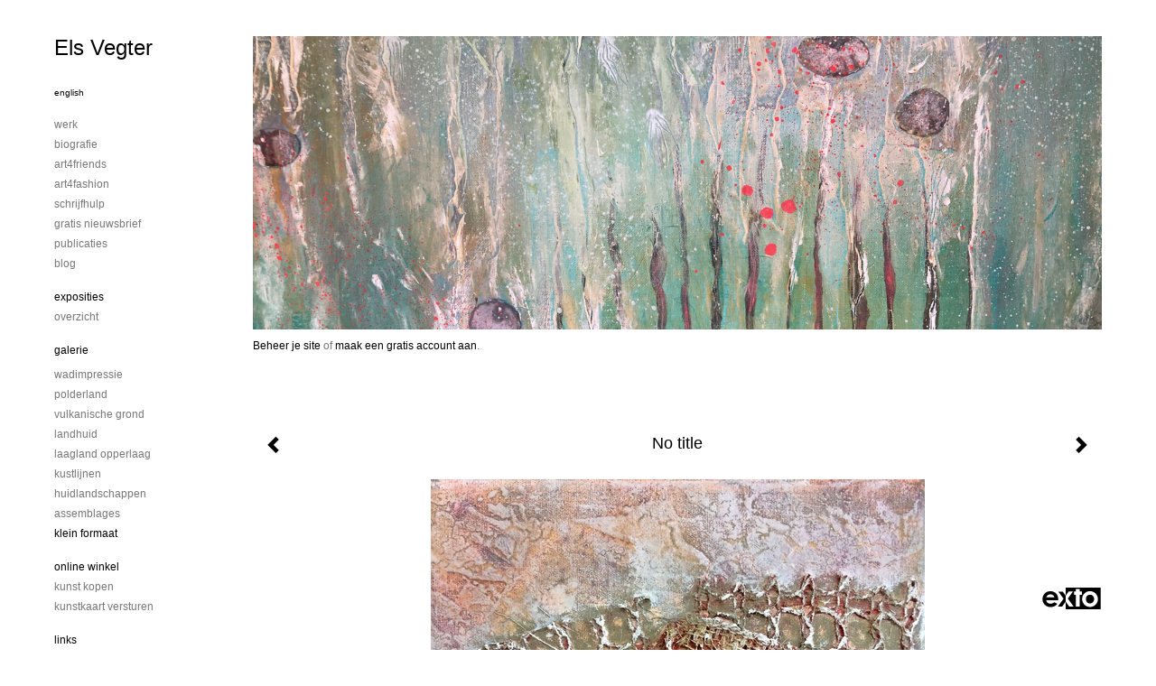

--- FILE ---
content_type: text/html
request_url: https://www.elsvegter.nl/kunstwerk/248689200_next.html
body_size: 9916
content:
<!DOCTYPE html>
<html lang="nl">
	<head>
        		<meta charset="utf-8">
<!-- 		<meta http-equiv="X-UA-Compatible" content="IE=edge"> -->
		<meta name="viewport" content="width=device-width, initial-scale=1">
		<meta name="description" content="Materiekunst met powertex (huidlandschap)"/>

		<meta property="og:description" content="Materiekunst met powertex (huidlandschap)"/>
		<meta property="og:title" content="No title"/>
		<meta property="og:url" content="https://www.elsvegter.nl/kunstwerk/248689200_next.html"/>
		<meta property="og:type" content="website" />


        <script type="text/javascript" src="https://da585e4b0722.eu-west-1.sdk.awswaf.com/da585e4b0722/bd489623ccdd/challenge.js" defer></script>

        <style>
			.force-upcase {
				text-transform: none !important;
			}
		</style>
		<!-- The above 3 meta tags *must* come first in the head; any other head content must come *after* these tags -->
		<title>Els Vegter - No title</title>

		<!-- jQuery (necessary for Bootstrap's JavaScript plugins) -->
		<script src="//ajax.googleapis.com/ajax/libs/jquery/1.11.2/jquery.min.js"></script>

		<link rel="stylesheet" type="text/css" href="//dqr09d53641yh.cloudfront.net/css/1994-1769843467.css" />
		<!-- <link rel="stylesheet/less" type="text/css" href="assets/exto.themes.less" /> -->
		<!-- HTML5 shim and Respond.js for IE8 support of HTML5 elements and media queries -->
		<!-- WARNING: Respond.js doesn't work if you view the page via file:// -->
		<!--[if lt IE 9]>
			<script src="https://oss.maxcdn.com/html5shiv/3.7.2/html5shiv.min.js"></script>
			<script src="https://oss.maxcdn.com/respond/1.4.2/respond.min.js"></script>
		<![endif]-->
		<script src="//www.google.com/recaptcha/api.js"></script>
				        
        
        
		<meta property="fb:app_id" content="200441346661022" />

        			<meta property="og:image" content="https://d2w1s6o7rqhcfl.cloudfront.net/1994-o-248689200.jpg"/>
			<meta property="og:image:alt" content="Materiekunst met powertex (huidlandschap)"/>
                        
		<style>
			.index-image {
				float: right;
				padding: 20px 0px 20px 20px;
			}
			.ck-content img {
				 display: inline;
			 }
			img {
				image-orientation: from-image;
			}
		</style>
		
		<script type="text/javascript">

			var _gaq = _gaq || [];
			_gaq.push(['_setAccount', 'UA-54784-13']);
            _gaq.push(['_gat._anonymizeIp']);
            _gaq.push(['_trackPageview']);

            
			(function() {
				var ga = document.createElement('script'); ga.type = 'text/javascript'; ga.async = true;
				ga.src = ('https:' == document.location.protocol ? 'https://ssl' : 'http://www') + '.google-analytics.com/ga.js';
				var s = document.getElementsByTagName('script')[0]; s.parentNode.insertBefore(ga, s);
			})();
		</script>

		

	</head>
	<body class="layout--zoom layout--banner -mobile  layout--nav-caps layout-- layout-- theme--light" ondragstart="return false" onselectstart="return false" oncontextmenu="alert('Deze afbeelding is auteursrechtelijk beschermd en mag niet zonder toestemming worden gebruikt. This image is copyrighted and may not be used without permission.'); return false;" >

		<div class="page">

			<header class="header" role="banner">
				<div class="header-title">
                    						<a href="http://www.exto.nl" class="header-logo ir ">exto | kunst, kunstenaars, galeries en exposities</a>
                                        
                    				</div>
                					<img draggable="false" class="header-banner" src="//d2w1s6o7rqhcfl.cloudfront.net/1994-header-1708173210.jpg" alt="Els Vegter"/>
                				<p class="header-authentication">
                                                                        <span class="member_banner">
                                        <a target="_top" href="https://www.exto.nl/login.html">Beheer je site</a> of <a target="_top" href="https://www.exto.nl/help/meer_informatie.html">maak een gratis account aan</a>.
                                    </span>
                                            				</p>
			</header>
	  	
			<nav class="navigation navbar navbar-fixed-top">
				<div class="container-fluid">
					<!-- Brand and toggle get grouped for better mobile display -->
					<div class="navbar-header">
						<button type="button" class="navbar-toggle collapsed" data-toggle="collapse" data-target="#bs-example-navbar-collapse-1">
							<span class="sr-only">Toggle navigation</span>
							<span class="icon-bar"></span>
							<span class="icon-bar"></span>
							<span class="icon-bar"></span>
						</button>
						<a class="navbar-brand" href="/">Els Vegter - No title</a>
					</div>
			
					<div class="collapse navbar-collapse" id="bs-example-navbar-collapse-1">

						<!-- Horizontal menu -->
						<ul class="nav navbar-nav">

<li class="dropdown">
<a href="/" class="dropdown-toggle" data-toggle="dropdown" role="button" aria-expanded="false">Els Vegter <span class="caret"></span></a>

<ul class="dropdown-menu dropdown-menu--mega" role="menu">
<li>
<a href="/index/5194_Werk.html">
Werk
</a>
</li>
<li>
<a href="/index/5091_Biografie.html">
Biografie
</a>
</li>
<li>
<a href="/index/17002696_Art4Friends.html">
Art4Friends
</a>
</li>
<li>
<a href="/index/169756633_Art4Fashion.html">
Art4Fashion
</a>
</li>
<li>
<a href="/index/15860891_Schrijfhulp.html">
Schrijfhulp
</a>
</li>
<li>
<a href="/index/13627621_Gratis+nieuwsbrief.html">
Gratis nieuwsbrief
</a>
</li>
<li>
<a href="/publicaties.html">
publicaties
</a>
</li>
<li>
<a href="/blog.html">
blog
</a>
</li>
</ul>
</li>
<li class="dropdown">
<a href="/exposities.html" class="dropdown-toggle" data-toggle="dropdown" role="button" aria-expanded="false">Exposities <span class="caret"></span></a>

<ul class="dropdown-menu" role="menu">
<li>
<a href="/exposities.html">
overzicht
</a>
</li>
</ul>
</li>
<li class="dropdown">
<a href="/kunstwerken.html" class="dropdown-toggle" data-toggle="dropdown" role="button" aria-expanded="false">Galerie <span class="caret"></span></a>

<ul class="dropdown-menu dropdown-menu--mega" role="menu">
<li>
<a href="/kunstwerken.html">
overzicht
</a>
</li>
<li>
<a href="/kunstwerken/400481065_Wadimpressie.html">
Wadimpressie
</a>
</li>
<li>
<a href="/kunstwerken/245812239_Polderland.html">
Polderland
</a>
</li>
<li>
<a href="/kunstwerken/267096106_Vulkanische+grond.html">
Vulkanische grond
</a>
</li>
<li>
<a href="/kunstwerken/147873007_Landhuid.html">
Landhuid
</a>
</li>
<li>
<a href="/kunstwerken/23718459_Laagland+Opperlaag.html">
Laagland Opperlaag
</a>
</li>
<li>
<a href="/kunstwerken/12264055_Kustlijnen.html">
Kustlijnen
</a>
</li>
<li>
<a href="/kunstwerken/12152496_Huidlandschappen.html">
Huidlandschappen
</a>
</li>
<li>
<a href="/kunstwerken/15325423_Assemblages.html">
Assemblages
</a>
</li>
<li class="active">
<a href="/kunstwerken/16939917_Klein+formaat.html">
Klein formaat
</a>
</li>
</ul>
</li>
<li class="dropdown">
<a href="/kunstkopen.html" class="dropdown-toggle" data-toggle="dropdown" role="button" aria-expanded="false">Online winkel <span class="caret"></span></a>

<ul class="dropdown-menu" role="menu">
<li>
<a href="/kunstkopen.html">
kunst kopen
</a>
</li>
<li>
<a href="/kunstkaarten.html">
kunstkaart versturen
</a>
</li>
</ul>
</li>
<li class="dropdown">
<a href="/links.html" class="dropdown-toggle" data-toggle="dropdown" role="button" aria-expanded="false">Links <span class="caret"></span></a>

<ul class="dropdown-menu" role="menu">
<li>
<a href="/links.html">
interessante links
</a>
</li>
</ul>
</li>
<li class="dropdown">
<a href="/reageer/site/0.html" class="dropdown-toggle" data-toggle="dropdown" role="button" aria-expanded="false">Contact <span class="caret"></span></a>

<ul class="dropdown-menu" role="menu">
<li>
<a href="/nieuwsbrief.html">
nieuwsbrief
</a>
</li>
<li>
<a href="/reageer/site/0.html">
reageer
</a>
</li>
<li>
<a href="/gast.html">
gastenboek
</a>
</li>
<li>
<a href="/adresgegevens.html">
adresgegevens
</a>
</li>
<li>
<a href="/privacy.html">
privacyverklaring
</a>
</li>
</ul>
</li></ul>						
						
						<p class="navigation-authentication">
                            
                                                                    <span class="member_banner">
                                        <a target="_top" href="https://www.exto.nl/login.html">Beheer je site</a> of <a target="_top" href="https://www.exto.nl/help/meer_informatie.html">maak een gratis account aan</a>.
                                    </span>
                                                        						</p>
					</div><!-- /.navbar-collapse -->

                    			    
					    <p class="languages">
                            								<a href="http://vegter.exto.org" class="ir english">English</a>
                                                        						</p>
                    				</div><!-- /.container-fluid -->
			</nav>
	  	
			<div class="content" role="main">

                					<img draggable="false" class="content-banner" src="//d2w1s6o7rqhcfl.cloudfront.net/1994-header-1708173210.jpg" alt=""/>
                			
				<!-- START ARTWORK -->		  	
<section class="section" id="section-artwork-landscape">
	<div class="artwork">
		<header class="artwork-heading">
			<h2>No title</h2>
		</header>

        
			<!-- Zoomoptie gebruiken -->
			<img draggable="false" class="artwork-image artwork-image--zoom" src="//d2w1s6o7rqhcfl.cloudfront.net/1994-o-248689200.jpg" alt="No title" />

			<script>
				$( document ).ready(function() {
					var $artwork = $('.artwork-image--zoom');
					var pswp = $('.pswp')[0];

					var items = [
						{
							src: '//d2w1s6o7rqhcfl.cloudfront.net/1994-orig-248689200.jpg',
							w: 2218,
							h: 2228,
							title: 'No title'
						},


						
							
								{
									src: '//d2w1s6o7rqhcfl.cloudfront.net/1994-orig-552171604.jpg',
									w: 2832,
									h: 2956,
									title: 'Wad getij 16'
								},

							
						
							
								{
									src: '//d2w1s6o7rqhcfl.cloudfront.net/1994-orig-552170547.jpg',
									w: 2816,
									h: 2824,
									title: 'Wad getij 15'
								},

							
						
							
								{
									src: '//d2w1s6o7rqhcfl.cloudfront.net/1994-orig-552169855.jpg',
									w: 3497,
									h: 2743,
									title: 'Wad getij 10'
								},

							
						
							
								{
									src: '//d2w1s6o7rqhcfl.cloudfront.net/1994-orig-552170036.jpg',
									w: 2935,
									h: 2871,
									title: 'Wad getij 11'
								},

							
						
							
								{
									src: '//d2w1s6o7rqhcfl.cloudfront.net/1994-orig-552170147.jpg',
									w: 2826,
									h: 2857,
									title: 'Wad getij 12'
								},

							
						
							
								{
									src: '//d2w1s6o7rqhcfl.cloudfront.net/1994-orig-552170315.jpg',
									w: 2865,
									h: 2892,
									title: 'Wad getij 13'
								},

							
						
							
								{
									src: '//d2w1s6o7rqhcfl.cloudfront.net/1994-orig-552170319.jpg',
									w: 2844,
									h: 2854,
									title: 'Wad getij 14'
								},

							
						
							
								{
									src: '//d2w1s6o7rqhcfl.cloudfront.net/1994-orig-427906286.jpg',
									w: 2737,
									h: 2789,
									title: 'Wad getij 9'
								},

							
						
							
								{
									src: '//d2w1s6o7rqhcfl.cloudfront.net/1994-orig-426468626.jpg',
									w: 2844,
									h: 2817,
									title: 'Wad getij 8'
								},

							
						
							
								{
									src: '//d2w1s6o7rqhcfl.cloudfront.net/1994-orig-426468502.jpg',
									w: 2777,
									h: 2761,
									title: 'Wad getij 7'
								},

							
						
							
								{
									src: '//d2w1s6o7rqhcfl.cloudfront.net/1994-orig-169992547.jpg',
									w: 1175,
									h: 1174,
									title: 'Zonder titel'
								},

							
						
							
						
							
								{
									src: '//d2w1s6o7rqhcfl.cloudfront.net/1994-orig-424457800.jpg',
									w: 1322,
									h: 1317,
									title: 'Wad getij'
								},

							
						
							
								{
									src: '//d2w1s6o7rqhcfl.cloudfront.net/1994-orig-424457833.jpg',
									w: 2729,
									h: 2629,
									title: 'Wad getij 2'
								},

							
						
							
								{
									src: '//d2w1s6o7rqhcfl.cloudfront.net/1994-orig-424458236.jpg',
									w: 2781,
									h: 2669,
									title: 'Wad getij 3'
								},

							
						
							
								{
									src: '//d2w1s6o7rqhcfl.cloudfront.net/1994-orig-424458244.jpg',
									w: 2775,
									h: 2775,
									title: 'Wad getij 4'
								},

							
						
							
								{
									src: '//d2w1s6o7rqhcfl.cloudfront.net/1994-orig-424458350.jpg',
									w: 1245,
									h: 1716,
									title: 'Wad getij 6'
								},

							
						
							
								{
									src: '//d2w1s6o7rqhcfl.cloudfront.net/1994-orig-424458326.jpg',
									w: 2790,
									h: 2764,
									title: 'Wad getij 5'
								},

							
						
							
								{
									src: '//d2w1s6o7rqhcfl.cloudfront.net/1994-orig-426468416.jpg',
									w: 1328,
									h: 1331,
									title: 'Zonder titel'
								},

							
						
							
								{
									src: '//d2w1s6o7rqhcfl.cloudfront.net/1994-orig-347021687.jpg',
									w: 1439,
									h: 1425,
									title: 'Vulkanische grond 15'
								},

							
						
							
								{
									src: '//d2w1s6o7rqhcfl.cloudfront.net/1994-orig-347021995.jpg',
									w: 1343,
									h: 1332,
									title: 'Vulkanische grond 16'
								},

							
						
							
								{
									src: '//d2w1s6o7rqhcfl.cloudfront.net/1994-orig-353522465.jpg',
									w: 1407,
									h: 1371,
									title: 'Fragments of Tintoretto'
								},

							
						
							
								{
									src: '//d2w1s6o7rqhcfl.cloudfront.net/1994-orig-348317655.jpg',
									w: 1325,
									h: 1331,
									title: 'Fragments of Rubens II'
								},

							
						
							
								{
									src: '//d2w1s6o7rqhcfl.cloudfront.net/1994-orig-353522722.jpg',
									w: 1401,
									h: 1392,
									title: 'Fragments of Tintoretto II'
								},

							
						
							
								{
									src: '//d2w1s6o7rqhcfl.cloudfront.net/1994-orig-348317530.jpg',
									w: 1366,
									h: 1373,
									title: 'Fragments of Rubens V'
								},

							
						
							
								{
									src: '//d2w1s6o7rqhcfl.cloudfront.net/1994-orig-348317666.jpg',
									w: 1398,
									h: 1400,
									title: 'Fragmensts of Rubens III'
								},

							
						
							
								{
									src: '//d2w1s6o7rqhcfl.cloudfront.net/1994-orig-348317775.jpg',
									w: 1440,
									h: 1433,
									title: 'Fragmensts of Rubens IV'
								},

							
						
							
								{
									src: '//d2w1s6o7rqhcfl.cloudfront.net/1994-orig-278712089.jpg',
									w: 2767,
									h: 2763,
									title: 'lava'
								},

							
						
							
								{
									src: '//d2w1s6o7rqhcfl.cloudfront.net/1994-orig-325440463.jpg',
									w: 2851,
									h: 2851,
									title: 'Vulkanische grond 14'
								},

							
						
							
								{
									src: '//d2w1s6o7rqhcfl.cloudfront.net/1994-orig-315485915.jpg',
									w: 2802,
									h: 2782,
									title: 'Vulkanische grond 13'
								},

							
						
							
								{
									src: '//d2w1s6o7rqhcfl.cloudfront.net/1994-orig-315486128.jpg',
									w: 2722,
									h: 2759,
									title: 'Vulkanische grond 12'
								},

							
						
							
								{
									src: '//d2w1s6o7rqhcfl.cloudfront.net/1994-orig-282799442.jpg',
									w: 2579,
									h: 2475,
									title: 'Okura lake'
								},

							
						
							
								{
									src: '//d2w1s6o7rqhcfl.cloudfront.net/1994-orig-282800127.jpg',
									w: 2688,
									h: 2660,
									title: 'Vulkanische grond 09'
								},

							
						
							
								{
									src: '//d2w1s6o7rqhcfl.cloudfront.net/1994-orig-278710161.jpg',
									w: 2747,
									h: 2857,
									title: 'landscape sunset'
								},

							
						
							
								{
									src: '//d2w1s6o7rqhcfl.cloudfront.net/1994-orig-306834224.jpg',
									w: 1448,
									h: 1474,
									title: 'Gebroken herinnering III'
								},

							
						
							
								{
									src: '//d2w1s6o7rqhcfl.cloudfront.net/1994-orig-278586550.jpg',
									w: 1414,
									h: 1424,
									title: 'Glamping'
								},

							
						
							
								{
									src: '//d2w1s6o7rqhcfl.cloudfront.net/1994-orig-278711998.jpg',
									w: 2802,
									h: 3707,
									title: 'Vulkanische grond 07'
								},

							
						
							
								{
									src: '//d2w1s6o7rqhcfl.cloudfront.net/1994-orig-172548596.jpg',
									w: 1262,
									h: 1257,
									title: 'Zonder titel'
								},

							
						
							
								{
									src: '//d2w1s6o7rqhcfl.cloudfront.net/1994-orig-387818521.jpg',
									w: 2794,
									h: 2818,
									title: 'Mona Lisa in de polder'
								},

							
						
							
								{
									src: '//d2w1s6o7rqhcfl.cloudfront.net/1994-orig-388279929.jpg',
									w: 2908,
									h: 2865,
									title: 'Mona Lisa in de polder II'
								},

							
						
							
								{
									src: '//d2w1s6o7rqhcfl.cloudfront.net/1994-orig-169836092.jpg',
									w: 1119,
									h: 1124,
									title: 'Zonder titel'
								},

							
						
							
								{
									src: '//d2w1s6o7rqhcfl.cloudfront.net/1994-orig-164059803.jpg',
									w: 1036,
									h: 1015,
									title: 'Zonder titel'
								},

							
						
							
								{
									src: '//d2w1s6o7rqhcfl.cloudfront.net/1994-orig-251655743.jpg',
									w: 2359,
									h: 2336,
									title: 'Zonder titel'
								},

							
						
							
								{
									src: '//d2w1s6o7rqhcfl.cloudfront.net/1994-orig-278712350.jpg',
									w: 2655,
									h: 3588,
									title: 'Vulkanische grond 08 B'
								},

							
						
							
								{
									src: '//d2w1s6o7rqhcfl.cloudfront.net/1994-orig-278712334.jpg',
									w: 2618,
									h: 3546,
									title: 'Vulkanische grond 08 A'
								},

							
						
							
								{
									src: '//d2w1s6o7rqhcfl.cloudfront.net/1994-orig-245806233.jpg',
									w: 2277,
									h: 2846,
									title: 'Breuklijn II'
								},

							
						
							
								{
									src: '//d2w1s6o7rqhcfl.cloudfront.net/1994-orig-245806126.jpg',
									w: 2343,
									h: 2881,
									title: 'Breuklijn I'
								},

							
						
							
								{
									src: '//d2w1s6o7rqhcfl.cloudfront.net/1994-orig-163923029.jpg',
									w: 2448,
									h: 2448,
									title: 'Zonder titel'
								},

							
						
							
								{
									src: '//d2w1s6o7rqhcfl.cloudfront.net/1994-orig-163925390.jpg',
									w: 2448,
									h: 2448,
									title: 'Zonder titel'
								},

							
						
							
								{
									src: '//d2w1s6o7rqhcfl.cloudfront.net/1994-orig-245807751.jpg',
									w: 3222,
									h: 2413,
									title: 'Boomschors II'
								},

							
						
							
								{
									src: '//d2w1s6o7rqhcfl.cloudfront.net/1994-orig-245807465.jpg',
									w: 2365,
									h: 3200,
									title: 'Boomschors I'
								},

							
						
							
								{
									src: '//d2w1s6o7rqhcfl.cloudfront.net/1994-orig-245808017.jpg',
									w: 3215,
									h: 2373,
									title: 'Boomschors III'
								},

							
						
							
								{
									src: '//d2w1s6o7rqhcfl.cloudfront.net/1994-orig-164059980.jpg',
									w: 932,
									h: 952,
									title: 'Zonder titel'
								},

							
						
							
								{
									src: '//d2w1s6o7rqhcfl.cloudfront.net/1994-orig-164742222.jpg',
									w: 1266,
									h: 1280,
									title: 'Zonder titel'
								},

							
						
							
								{
									src: '//d2w1s6o7rqhcfl.cloudfront.net/1994-orig-163983209.jpg',
									w: 2448,
									h: 2448,
									title: 'Zonder titel'
								},

							
						
							
								{
									src: '//d2w1s6o7rqhcfl.cloudfront.net/1994-orig-163923390.jpg',
									w: 2448,
									h: 2448,
									title: 'Zonder titel'
								},

							
						
							
								{
									src: '//d2w1s6o7rqhcfl.cloudfront.net/1994-orig-163924097.jpg',
									w: 2400,
									h: 2415,
									title: 'Zonder titel'
								},

							
						
							
								{
									src: '//d2w1s6o7rqhcfl.cloudfront.net/1994-orig-164060265.jpg',
									w: 1000,
									h: 1001,
									title: 'Zonder titel'
								},

							
						
							
								{
									src: '//d2w1s6o7rqhcfl.cloudfront.net/1994-orig-164742303.jpg',
									w: 1270,
									h: 1280,
									title: 'Zonder titel'
								},

							
						
							
						
							
								{
									src: '//d2w1s6o7rqhcfl.cloudfront.net/1994-orig-164061135.jpg',
									w: 975,
									h: 1390,
									title: 'Zonder titel'
								},

							
						
							
								{
									src: '//d2w1s6o7rqhcfl.cloudfront.net/1994-orig-164060357.jpg',
									w: 1002,
									h: 990,
									title: 'Zonder titel'
								},

							
						
							
								{
									src: '//d2w1s6o7rqhcfl.cloudfront.net/1994-orig-164059114.jpg',
									w: 986,
									h: 992,
									title: 'Zonder titel'
								},

							
						
							
								{
									src: '//d2w1s6o7rqhcfl.cloudfront.net/1994-orig-169993133.jpg',
									w: 1138,
									h: 1139,
									title: 'Zonder titel'
								},

							
						
							
								{
									src: '//d2w1s6o7rqhcfl.cloudfront.net/1994-orig-169993189.jpg',
									w: 1070,
									h: 1079,
									title: 'Zonder titel'
								},

							
						
							
								{
									src: '//d2w1s6o7rqhcfl.cloudfront.net/1994-orig-36867337.jpg',
									w: 1018,
									h: 1024,
									title: 'Tegel 2'
								},

							
						
							
								{
									src: '//d2w1s6o7rqhcfl.cloudfront.net/1994-orig-36866899.jpg',
									w: 1011,
									h: 1024,
									title: 'Tegel 1'
								},

							
						
					];

					$artwork.on( "click", function() {
						event.preventDefault();

						var options = {
							index: 0,
							bgOpacity: 0.7,
							showHideOpacity: true,
							shareEl: false
						};

						var lightBox = new PhotoSwipe(pswp, PhotoSwipeUI_Default, items, options);
						lightBox.init();
					});
				});
			</script>

        		
		<p class="artwork-description">

            <style>
                .video-container iframe, .video-container object, .video-container embed {
                    width: calc(100vw - 30px);
                    height: calc((100vw - 30px) * .5625);
                    max-width: 560px;
                    max-height: calc(560px * .5625);
                }
            </style>

            				<span>
					30 x 30 cm, © 2017,
					verkocht<br/>Tweedimensionaal | Mixed Media | Op doek<br/>
				</span>
                        
		</p>

        
        			<a href="/kunstwerk/164061135_next.html" class="artwork-option artwork-next" data-toggle="tooltip" data-placement="top" title="Volgende">
				<span class="glyphicon glyphicon-chevron-right" aria-hidden="true"></span>
			</a>
        
        			<a href="/kunstwerk/164742303_prev.html" class="artwork-option artwork-previous" data-toggle="tooltip" data-placement="top" title="Vorige">
				<span class="glyphicon glyphicon-chevron-left" aria-hidden="true"></span>
			</a>
        
		<a href="/reageer/object/248689200.html" class="artwork-option artwork-reply" data-toggle="tooltip" data-placement="top" title="Reageren">
			<span class="glyphicon glyphicon-comment" aria-hidden="true"></span>
		</a>

        
		

				
	</div>
	
	<div class="artwork-description-extra">
		<p>Materiekunst met powertex (huidlandschap)</p>	</div>

    		
		<div class="gallery-nav">

            	
				<div class="gallery-nav-cell"><a class="gallery-nav-link" href="/kunstwerk/552171603_Wad+getij+16.html"><img src="//d2w1s6o7rqhcfl.cloudfront.net/75x75xN_1994-o-552171604.jpg" alt="" title=""  ></a></div>

            	
				<div class="gallery-nav-cell"><a class="gallery-nav-link" href="/kunstwerk/552170546_Wad+getij+15.html"><img src="//d2w1s6o7rqhcfl.cloudfront.net/75x75xN_1994-o-552170547.jpg" alt="" title=""  ></a></div>

            	
				<div class="gallery-nav-cell"><a class="gallery-nav-link" href="/kunstwerk/552169853_Wad+getij+10.html"><img src="//d2w1s6o7rqhcfl.cloudfront.net/75x75xN_1994-o-552169855.jpg" alt="" title=""  ></a></div>

            	
				<div class="gallery-nav-cell"><a class="gallery-nav-link" href="/kunstwerk/552170035_Wad+getij+11.html"><img src="//d2w1s6o7rqhcfl.cloudfront.net/75x75xN_1994-o-552170036.jpg" alt="" title=""  ></a></div>

            	
				<div class="gallery-nav-cell"><a class="gallery-nav-link" href="/kunstwerk/552170146_Wad+getij+12.html"><img src="//d2w1s6o7rqhcfl.cloudfront.net/75x75xN_1994-o-552170147.jpg" alt="" title=""  ></a></div>

            	
				<div class="gallery-nav-cell"><a class="gallery-nav-link" href="/kunstwerk/552170314_Wad+getij+13.html"><img src="//d2w1s6o7rqhcfl.cloudfront.net/75x75xN_1994-o-552170315.jpg" alt="" title=""  ></a></div>

            	
				<div class="gallery-nav-cell"><a class="gallery-nav-link" href="/kunstwerk/552170318_Wad+getij+14.html"><img src="//d2w1s6o7rqhcfl.cloudfront.net/75x75xN_1994-o-552170319.jpg" alt="" title=""  ></a></div>

            	
				<div class="gallery-nav-cell"><a class="gallery-nav-link" href="/kunstwerk/426468663_Wad+getij+9.html"><img src="//d2w1s6o7rqhcfl.cloudfront.net/75x75xN_1994-o-427906286.jpg" alt="" title=""  ></a></div>

            	
				<div class="gallery-nav-cell"><a class="gallery-nav-link" href="/kunstwerk/426468625_Wad+getij+8.html"><img src="//d2w1s6o7rqhcfl.cloudfront.net/75x75xN_1994-o-426468626.jpg" alt="" title=""  ></a></div>

            	
				<div class="gallery-nav-cell"><a class="gallery-nav-link" href="/kunstwerk/426468501_Wad+getij+7.html"><img src="//d2w1s6o7rqhcfl.cloudfront.net/75x75xN_1994-o-426468502.jpg" alt="" title=""  ></a></div>

            	
				<div class="gallery-nav-cell"><a class="gallery-nav-link" href="/kunstwerk/169835634_Zonder+titel.html"><img src="//d2w1s6o7rqhcfl.cloudfront.net/75x75xN_1994-o-169992547.jpg" alt="" title=""  ></a></div>

            	
				<div class="gallery-nav-cell"><a class="gallery-nav-link" href="/kunstwerk/169835059_Zonder+titel.html"><img src="//d2w1s6o7rqhcfl.cloudfront.net/75x75xN_1994-o-169835717.jpg" alt="" title=""  ></a></div>

            	
				<div class="gallery-nav-cell"><a class="gallery-nav-link" href="/kunstwerk/424457799_Wad+getij.html"><img src="//d2w1s6o7rqhcfl.cloudfront.net/75x75xN_1994-o-424457800.jpg" alt="" title=""  ></a></div>

            	
				<div class="gallery-nav-cell"><a class="gallery-nav-link" href="/kunstwerk/424457832_Wad+getij+2.html"><img src="//d2w1s6o7rqhcfl.cloudfront.net/75x75xN_1994-o-424457833.jpg" alt="" title=""  ></a></div>

            	
				<div class="gallery-nav-cell"><a class="gallery-nav-link" href="/kunstwerk/424458235_Wad+getij+3.html"><img src="//d2w1s6o7rqhcfl.cloudfront.net/75x75xN_1994-o-424458236.jpg" alt="" title=""  ></a></div>

            	
				<div class="gallery-nav-cell"><a class="gallery-nav-link" href="/kunstwerk/424458243_Wad+getij+4.html"><img src="//d2w1s6o7rqhcfl.cloudfront.net/75x75xN_1994-o-424458244.jpg" alt="" title=""  ></a></div>

            	
				<div class="gallery-nav-cell"><a class="gallery-nav-link" href="/kunstwerk/424458349_Wad+getij+6.html"><img src="//d2w1s6o7rqhcfl.cloudfront.net/75x75xN_1994-o-424458350.jpg" alt="" title=""  ></a></div>

            	
				<div class="gallery-nav-cell"><a class="gallery-nav-link" href="/kunstwerk/424458325_Wad+getij+5.html"><img src="//d2w1s6o7rqhcfl.cloudfront.net/75x75xN_1994-o-424458326.jpg" alt="" title=""  ></a></div>

            	
				<div class="gallery-nav-cell"><a class="gallery-nav-link" href="/kunstwerk/426468415_Zonder+titel.html"><img src="//d2w1s6o7rqhcfl.cloudfront.net/75x75xN_1994-o-426468416.jpg" alt="" title=""  ></a></div>

            	
				<div class="gallery-nav-cell"><a class="gallery-nav-link" href="/kunstwerk/347021685_Vulkanische+grond+15.html"><img src="//d2w1s6o7rqhcfl.cloudfront.net/75x75xN_1994-o-347021687.jpg" alt="" title=""  ></a></div>

            	
				<div class="gallery-nav-cell"><a class="gallery-nav-link" href="/kunstwerk/347021994_Vulkanische+grond+16.html"><img src="//d2w1s6o7rqhcfl.cloudfront.net/75x75xN_1994-o-347021995.jpg" alt="" title=""  ></a></div>

            	
				<div class="gallery-nav-cell"><a class="gallery-nav-link" href="/kunstwerk/353522463_Fragments+of+Tintoretto.html"><img src="//d2w1s6o7rqhcfl.cloudfront.net/75x75xN_1994-o-353522465.jpg" alt="" title=""  ></a></div>

            	
				<div class="gallery-nav-cell"><a class="gallery-nav-link" href="/kunstwerk/348317654_Fragments+of+Rubens+II.html"><img src="//d2w1s6o7rqhcfl.cloudfront.net/75x75xN_1994-o-348317655.jpg" alt="" title=""  ></a></div>

            	
				<div class="gallery-nav-cell"><a class="gallery-nav-link" href="/kunstwerk/353522721_Fragments+of+Tintoretto+II.html"><img src="//d2w1s6o7rqhcfl.cloudfront.net/75x75xN_1994-o-353522722.jpg" alt="" title=""  ></a></div>

            	
				<div class="gallery-nav-cell"><a class="gallery-nav-link" href="/kunstwerk/348317529_Fragments+of+Rubens+V.html"><img src="//d2w1s6o7rqhcfl.cloudfront.net/75x75xN_1994-o-348317530.jpg" alt="" title=""  ></a></div>

            	
				<div class="gallery-nav-cell"><a class="gallery-nav-link" href="/kunstwerk/348317665_Fragmensts+of+Rubens+III.html"><img src="//d2w1s6o7rqhcfl.cloudfront.net/75x75xN_1994-o-348317666.jpg" alt="" title=""  ></a></div>

            	
				<div class="gallery-nav-cell"><a class="gallery-nav-link" href="/kunstwerk/348317774_Fragmensts+of+Rubens+IV.html"><img src="//d2w1s6o7rqhcfl.cloudfront.net/75x75xN_1994-o-348317775.jpg" alt="" title=""  ></a></div>

            	
				<div class="gallery-nav-cell"><a class="gallery-nav-link" href="/kunstwerk/278712089_lava.html"><img src="//d2w1s6o7rqhcfl.cloudfront.net/75x75xN_1994-o-278712089.jpg" alt="" title=""  ></a></div>

            	
				<div class="gallery-nav-cell"><a class="gallery-nav-link" href="/kunstwerk/325440462_Vulkanische+grond+14.html"><img src="//d2w1s6o7rqhcfl.cloudfront.net/75x75xN_1994-o-325440463.jpg" alt="" title=""  ></a></div>

            	
				<div class="gallery-nav-cell"><a class="gallery-nav-link" href="/kunstwerk/315485914_Vulkanische+grond+13.html"><img src="//d2w1s6o7rqhcfl.cloudfront.net/75x75xN_1994-o-315485915.jpg" alt="" title=""  ></a></div>

            	
				<div class="gallery-nav-cell"><a class="gallery-nav-link" href="/kunstwerk/315486127_Vulkanische+grond+12.html"><img src="//d2w1s6o7rqhcfl.cloudfront.net/75x75xN_1994-o-315486128.jpg" alt="" title=""  ></a></div>

            	
				<div class="gallery-nav-cell"><a class="gallery-nav-link" href="/kunstwerk/278712064_Okura+lake.html"><img src="//d2w1s6o7rqhcfl.cloudfront.net/75x75xN_1994-o-282799442.jpg" alt="" title=""  ></a></div>

            	
				<div class="gallery-nav-cell"><a class="gallery-nav-link" href="/kunstwerk/282800127_Vulkanische+grond+09.html"><img src="//d2w1s6o7rqhcfl.cloudfront.net/75x75xN_1994-o-282800127.jpg" alt="" title=""  ></a></div>

            	
				<div class="gallery-nav-cell"><a class="gallery-nav-link" href="/kunstwerk/278584471_landscape+sunset.html"><img src="//d2w1s6o7rqhcfl.cloudfront.net/75x75xN_1994-o-278710161.jpg" alt="" title=""  ></a></div>

            	
				<div class="gallery-nav-cell"><a class="gallery-nav-link" href="/kunstwerk/306834223_Gebroken+herinnering+III.html"><img src="//d2w1s6o7rqhcfl.cloudfront.net/75x75xN_1994-o-306834224.jpg" alt="" title=""  ></a></div>

            	
				<div class="gallery-nav-cell"><a class="gallery-nav-link" href="/kunstwerk/278586550_Glamping.html"><img src="//d2w1s6o7rqhcfl.cloudfront.net/75x75xN_1994-o-278586550.jpg" alt="" title=""  ></a></div>

            	
				<div class="gallery-nav-cell"><a class="gallery-nav-link" href="/kunstwerk/278711998_Vulkanische+grond+07.html"><img src="//d2w1s6o7rqhcfl.cloudfront.net/75x75xN_1994-o-278711998.jpg" alt="" title=""  ></a></div>

            	
				<div class="gallery-nav-cell"><a class="gallery-nav-link" href="/kunstwerk/172548596_Zonder+titel.html"><img src="//d2w1s6o7rqhcfl.cloudfront.net/75x75xN_1994-o-172548596.jpg" alt="" title=""  ></a></div>

            	
				<div class="gallery-nav-cell"><a class="gallery-nav-link" href="/kunstwerk/315484686_Mona+Lisa+in+de+polder.html"><img src="//d2w1s6o7rqhcfl.cloudfront.net/75x75xN_1994-o-387818521.jpg" alt="" title=""  ></a></div>

            	
				<div class="gallery-nav-cell"><a class="gallery-nav-link" href="/kunstwerk/315485099_Mona+Lisa+in+de+polder+II.html"><img src="//d2w1s6o7rqhcfl.cloudfront.net/75x75xN_1994-o-388279929.jpg" alt="" title=""  ></a></div>

            	
				<div class="gallery-nav-cell"><a class="gallery-nav-link" href="/kunstwerk/169836092_Zonder+titel.html"><img src="//d2w1s6o7rqhcfl.cloudfront.net/75x75xN_1994-o-169836092.jpg" alt="" title=""  ></a></div>

            	
				<div class="gallery-nav-cell"><a class="gallery-nav-link" href="/kunstwerk/164059803_Zonder+titel.html"><img src="//d2w1s6o7rqhcfl.cloudfront.net/75x75xN_1994-o-164059803.jpg" alt="" title=""  ></a></div>

            	
				<div class="gallery-nav-cell"><a class="gallery-nav-link" href="/kunstwerk/251655743_Zonder+titel.html"><img src="//d2w1s6o7rqhcfl.cloudfront.net/75x75xN_1994-o-251655743.jpg" alt="" title=""  ></a></div>

            	
				<div class="gallery-nav-cell"><a class="gallery-nav-link" href="/kunstwerk/278712350_Vulkanische+grond+08+B.html"><img src="//d2w1s6o7rqhcfl.cloudfront.net/75x75xN_1994-o-278712350.jpg" alt="" title=""  ></a></div>

            	
				<div class="gallery-nav-cell"><a class="gallery-nav-link" href="/kunstwerk/278712334_Vulkanische+grond+08+A.html"><img src="//d2w1s6o7rqhcfl.cloudfront.net/75x75xN_1994-o-278712334.jpg" alt="" title=""  ></a></div>

            	
				<div class="gallery-nav-cell"><a class="gallery-nav-link" href="/kunstwerk/245806233_Breuklijn+II.html"><img src="//d2w1s6o7rqhcfl.cloudfront.net/75x75xN_1994-o-245806233.jpg" alt="" title=""  ></a></div>

            	
				<div class="gallery-nav-cell"><a class="gallery-nav-link" href="/kunstwerk/245806126_Breuklijn+I.html"><img src="//d2w1s6o7rqhcfl.cloudfront.net/75x75xN_1994-o-245806126.jpg" alt="" title=""  ></a></div>

            	
				<div class="gallery-nav-cell"><a class="gallery-nav-link" href="/kunstwerk/163923029_Zonder+titel.html"><img src="//d2w1s6o7rqhcfl.cloudfront.net/75x75xN_1994-o-163923029.jpg" alt="" title=""  ></a></div>

            	
				<div class="gallery-nav-cell"><a class="gallery-nav-link" href="/kunstwerk/163925390_Zonder+titel.html"><img src="//d2w1s6o7rqhcfl.cloudfront.net/75x75xN_1994-o-163925390.jpg" alt="" title=""  ></a></div>

            	
				<div class="gallery-nav-cell"><a class="gallery-nav-link" href="/kunstwerk/245807751_Boomschors+II.html"><img src="//d2w1s6o7rqhcfl.cloudfront.net/75x75xN_1994-o-245807751.jpg" alt="" title=""  ></a></div>

            	
				<div class="gallery-nav-cell"><a class="gallery-nav-link" href="/kunstwerk/245807465_Boomschors+I.html"><img src="//d2w1s6o7rqhcfl.cloudfront.net/75x75xN_1994-o-245807465.jpg" alt="" title=""  ></a></div>

            	
				<div class="gallery-nav-cell"><a class="gallery-nav-link" href="/kunstwerk/245808017_Boomschors+III.html"><img src="//d2w1s6o7rqhcfl.cloudfront.net/75x75xN_1994-o-245808017.jpg" alt="" title=""  ></a></div>

            	
				<div class="gallery-nav-cell"><a class="gallery-nav-link" href="/kunstwerk/164059980_Zonder+titel.html"><img src="//d2w1s6o7rqhcfl.cloudfront.net/75x75xN_1994-o-164059980.jpg" alt="" title=""  ></a></div>

            	
				<div class="gallery-nav-cell"><a class="gallery-nav-link" href="/kunstwerk/164742222_Zonder+titel.html"><img src="//d2w1s6o7rqhcfl.cloudfront.net/75x75xN_1994-o-164742222.jpg" alt="" title=""  ></a></div>

            	
				<div class="gallery-nav-cell"><a class="gallery-nav-link" href="/kunstwerk/163983209_Zonder+titel.html"><img src="//d2w1s6o7rqhcfl.cloudfront.net/75x75xN_1994-o-163983209.jpg" alt="" title=""  ></a></div>

            	
				<div class="gallery-nav-cell"><a class="gallery-nav-link" href="/kunstwerk/163923390_Zonder+titel.html"><img src="//d2w1s6o7rqhcfl.cloudfront.net/75x75xN_1994-o-163923390.jpg" alt="" title=""  ></a></div>

            	
				<div class="gallery-nav-cell"><a class="gallery-nav-link" href="/kunstwerk/163924097_Zonder+titel.html"><img src="//d2w1s6o7rqhcfl.cloudfront.net/75x75xN_1994-o-163924097.jpg" alt="" title=""  ></a></div>

            	
				<div class="gallery-nav-cell"><a class="gallery-nav-link" href="/kunstwerk/164060265_Zonder+titel.html"><img src="//d2w1s6o7rqhcfl.cloudfront.net/75x75xN_1994-o-164060265.jpg" alt="" title=""  ></a></div>

            	
				<div class="gallery-nav-cell"><a class="gallery-nav-link" href="/kunstwerk/164742303_Zonder+titel.html"><img src="//d2w1s6o7rqhcfl.cloudfront.net/75x75xN_1994-o-164742303.jpg" alt="" title=""  ></a></div>

            	
				<div class="gallery-nav-cell"><a class="gallery-nav-link" href="/kunstwerk/248689200_No+title.html"><img src="//d2w1s6o7rqhcfl.cloudfront.net/75x75xN_1994-o-248689200.jpg" alt="" title=""  ></a></div>

            	
				<div class="gallery-nav-cell"><a class="gallery-nav-link" href="/kunstwerk/164061135_Zonder+titel.html"><img src="//d2w1s6o7rqhcfl.cloudfront.net/75x75xN_1994-o-164061135.jpg" alt="" title=""  ></a></div>

            	
				<div class="gallery-nav-cell"><a class="gallery-nav-link" href="/kunstwerk/164060357_Zonder+titel.html"><img src="//d2w1s6o7rqhcfl.cloudfront.net/75x75xN_1994-o-164060357.jpg" alt="" title=""  ></a></div>

            	
				<div class="gallery-nav-cell"><a class="gallery-nav-link" href="/kunstwerk/163982468_Zonder+titel.html"><img src="//d2w1s6o7rqhcfl.cloudfront.net/75x75xN_1994-o-164059114.jpg" alt="" title=""  ></a></div>

            	
				<div class="gallery-nav-cell"><a class="gallery-nav-link" href="/kunstwerk/163983942_Zonder+titel.html"><img src="//d2w1s6o7rqhcfl.cloudfront.net/75x75xN_1994-o-169993133.jpg" alt="" title=""  ></a></div>

            	
				<div class="gallery-nav-cell"><a class="gallery-nav-link" href="/kunstwerk/164060053_Zonder+titel.html"><img src="//d2w1s6o7rqhcfl.cloudfront.net/75x75xN_1994-o-169993189.jpg" alt="" title=""  ></a></div>

            	
				<div class="gallery-nav-cell"><a class="gallery-nav-link" href="/kunstwerk/36867337_Tegel+2.html"><img src="//d2w1s6o7rqhcfl.cloudfront.net/75x75xN_1994-o-36867337.jpg" alt="" title=""  ></a></div>

            	
				<div class="gallery-nav-cell"><a class="gallery-nav-link" href="/kunstwerk/36866899_Tegel+1.html"><img src="//d2w1s6o7rqhcfl.cloudfront.net/75x75xN_1994-o-36866899.jpg" alt="" title=""  ></a></div>

            		</div>

    </section>


<script>

    function getCookie(name) {
        const nameEQ = name + "=";
        const ca = document.cookie.split(';');
        for(let i = 0; i < ca.length; i++) {
            let c = ca[i];
            while (c.charAt(0) === ' ') c = c.substring(1, c.length);
            if (c.indexOf(nameEQ) === 0) return c.substring(nameEQ.length, c.length);
        }
        return null;
    }

	$(function() {
		$('.gallery-nav').flickity({
			// options
			cellAlign: 'center',
			contain: true,
			pageDots: false,
			imagesLoaded: true,
			wrapAround: false,
			initialIndex: 59,
			lazyLoad: true
		});

        // Hier de call naar de tracker
        const trackerCookieValue = getCookie('__extotrk');
        
        // **Controleer of de cookie is gezet en een waarde heeft**
        if (trackerCookieValue) {
            // De cookie is gezet en heeft een waarde (wat true evalueert in JS)
            const objectId = '248689200';
            const url = `/track/object/${objectId}`;

            // Voer de GET request uit
            $.get(url)
                .done(function() {
                    // Optioneel: Log de succesvolle call
                    // console.log("Tracker call succesvol naar: " + url);
                })
                .fail(function(jqXHR, textStatus, errorThrown) {
                    // Optioneel: Log de fout
                    // console.error("Fout bij tracker call naar " + url + ": " + textStatus, errorThrown);
                });
        }
    });

</script>


<div class="pswp" tabindex="-1" role="dialog" aria-hidden="true">

	<div class="pswp__bg"></div>

	<div class="pswp__scroll-wrap">

		<div class="pswp__container">
			<div class="pswp__item"></div>
			<div class="pswp__item"></div>
			<div class="pswp__item"></div>
		</div>

		<div class="pswp__ui pswp__ui--hidden">

			<div class="pswp__top-bar">

				<div class="pswp__counter"></div>

				<button class="pswp__button pswp__button--close" title="Close (Esc)"></button>

				<!--<button class="pswp__button pswp__button--share" title="Share"></button>-->

				<button class="pswp__button pswp__button--fs" title="Toggle fullscreen"></button>

				<button class="pswp__button pswp__button--zoom" title="Zoom in/out"></button>

				<div class="pswp__preloader">
					<div class="pswp__preloader__icn">
						<div class="pswp__preloader__cut">
							<div class="pswp__preloader__donut"></div>
						</div>
					</div>
				</div>
			</div>

			<div class="pswp__share-modal pswp__share-modal--hidden pswp__single-tap">
				<div class="pswp__share-tooltip"></div>
			</div>

			<button class="pswp__button pswp__button--arrow--left" title="Previous (arrow left)">
			</button>

			<button class="pswp__button pswp__button--arrow--right" title="Next (arrow right)">
			</button>

			<div class="pswp__caption">
				<div class="pswp__caption__center"></div>
			</div>

		</div>

	</div>

</div>

<!-- END artwork -->
	
			
				<!-- Vertical menu -->
				
				<aside class="aside">

					<header class="aside-header">
						<h2 class="aside-header-artist">
							<a href="/">Els Vegter</a>
						</h2>
					</header>

                    			    
					    <p class="languages">
                            								<a href="http://vegter.exto.org" class="ir english">English</a>
                                                        						</p>
                    
					<ul class="aside-menu">
    <li>
        <a title="Els Vegter" class="force-upcase" href="/">Els Vegter</a>
        <ul>
            <li>
                <a title="Werk" href="/index/5194_Werk.html">Werk</a>
            </li>
            <li>
                <a title="Biografie" href="/index/5091_Biografie.html">Biografie</a>
            </li>
            <li>
                <a title="Art4Friends" href="/index/17002696_Art4Friends.html">Art4Friends</a>
            </li>
            <li>
                <a title="Art4Fashion" href="/index/169756633_Art4Fashion.html">Art4Fashion</a>
            </li>
            <li>
                <a title="Schrijfhulp" href="/index/15860891_Schrijfhulp.html">Schrijfhulp</a>
            </li>
            <li>
                <a title="Gratis nieuwsbrief" href="/index/13627621_Gratis+nieuwsbrief.html">Gratis nieuwsbrief</a>
            </li>
            <li>
                <a title="publicaties" href="/publicaties.html">publicaties</a>
            </li>
            <li>
                <a title="blog" href="/blog.html">blog</a>
            </li>
        </ul>
    </li>
    <li>
        <a title="Exposities" href="/exposities.html">Exposities</a>
        <ul>
            <li>
                <a title="overzicht" href="/exposities.html">overzicht</a>
            </li>
        </ul>
    </li>
    <li class="active">
        <a title="Galerie" href="/kunstwerken.html">Galerie</a>
        <ul>
            <li>
                <a id="menu-gallery-overview" title="overzicht" href="/kunstwerken.html">overzicht</a>
            </li>
            <li>
                <a title="Wadimpressie" href="/kunstwerken/400481065_Wadimpressie.html">Wadimpressie</a>
            </li>
            <li>
                <a title="Polderland" href="/kunstwerken/245812239_Polderland.html">Polderland</a>
            </li>
            <li>
                <a title="Vulkanische grond" href="/kunstwerken/267096106_Vulkanische+grond.html">Vulkanische grond</a>
            </li>
            <li>
                <a title="Landhuid" href="/kunstwerken/147873007_Landhuid.html">Landhuid</a>
            </li>
            <li>
                <a title="Laagland Opperlaag" href="/kunstwerken/23718459_Laagland+Opperlaag.html">Laagland Opperlaag</a>
            </li>
            <li>
                <a title="Kustlijnen" href="/kunstwerken/12264055_Kustlijnen.html">Kustlijnen</a>
            </li>
            <li>
                <a title="Huidlandschappen" href="/kunstwerken/12152496_Huidlandschappen.html">Huidlandschappen</a>
            </li>
            <li>
                <a title="Assemblages" href="/kunstwerken/15325423_Assemblages.html">Assemblages</a>
            </li>
            <li class="active">
                <a title="Klein formaat" href="/kunstwerken/16939917_Klein+formaat.html">Klein formaat</a>
            </li>
        </ul>
    </li>
    <li>
        <a title="Online winkel" href="/kunstkopen.html">Online winkel</a>
        <ul>
            <li>
                <a title="kunst kopen" href="/kunstkopen.html">kunst kopen</a>
            </li>
            <li>
                <a title="kunstkaart versturen" href="/kunstkaarten.html">kunstkaart versturen</a>
            </li>
        </ul>
    </li>
    <li>
        <a title="Links" href="/links.html">Links</a>
        <ul>
            <li>
                <a title="interessante links" href="/links.html">interessante links</a>
            </li>
        </ul>
    </li>
    <li>
        <a title="Contact" href="/reageer/site/0.html">Contact</a>
        <ul>
            <li>
                <a title="nieuwsbrief" href="/nieuwsbrief.html">nieuwsbrief</a>
            </li>
            <li>
                <a title="reageer" href="/reageer/site/0.html">reageer</a>
            </li>
            <li>
                <a title="gastenboek" href="/gast.html">gastenboek</a>
            </li>
            <li>
                <a title="adresgegevens" href="/adresgegevens.html">adresgegevens</a>
            </li>
            <li>
                <a title="privacyverklaring" href="/privacy.html">privacyverklaring</a>
            </li>
        </ul>
    </li>
</ul>
				</aside>
			
			</div>
		
			<footer class="footer">
                
					<script type="text/javascript" src="https://cdn.jsdelivr.net/npm/cookie-bar/cookiebar-latest.min.js?"></script>

                

                					Deze site is onderdeel van <a href="http://www.exto.nl">www.exto.nl</a>. Het copyright op alle getoonde werken berust bij de desbetreffende kunstenaars. De afbeeldingen van de werken mogen niet gebruikt worden zonder schriftelijke toestemming.                
            </footer>

			
				<div class="signature">
					<a class="signature-link" href="https://www.exto.nl" target="_blank">
						<svg xmlns="http://www.w3.org/2000/svg" viewBox="0 0 280.5 104.3"><style type="text/css">  
	.st0{fill:#71AA43;}
</style><path class="st0" d="M111.9 0c0 12.8 0 25.6 0 38.4 4.2-5.8 8.4-11.6 12.6-17.4 0.5-0.7 0.9-1.4 1.5-2 0.2-0.3 0.5-0.2 0.8-0.2 6.7 0 13.4 0 20.2 0 -4.1 5.7-8.3 11.4-12.4 17.1 -4.1 5.6-8.2 11.2-12.2 16.9 1.2 1.8 2.5 3.5 3.8 5.3 7.2 9.9 14.4 19.8 21.5 29.7 0.8 1.2 1.7 2.3 2.5 3.5 -6.7 0-13.4 0-20.2 0 -0.4 0-0.9 0-1.1-0.4 -4.8-6.5-9.6-13.1-14.4-19.6 -0.8-1.1-1.5-2.3-2.5-3.3 0 12.1 0 24.2 0 36.3H280.9V0H111.9zM190.4 34.4c-3.6 0.1-7.3 0-10.9 0.1 0 17.5 0 35 0 52.5 0 1.4 0.1 2.9-0.1 4.3 -6 0-11.9 0-17.9 0 -0.1-0.6-0.1-1.2-0.1-1.9 0-18.3 0-36.6 0-55 -2.3 0-4.6 0-6.9 0 -0.8 0-1.6 0.1-2.4-0.1 0-5.2 0-10.4 0-15.5 3.1-0.1 6.2 0.1 9.3-0.1 0-4 0-8 0-12 2.6-0.1 5.3 0 7.9-0.1 3.3 0 6.7-0.1 10 0.1 0.1 4 0 8 0 12.1 3.6 0.2 7.3 0 10.9 0.1C190.4 24 190.4 29.2 190.4 34.4zM265.8 66.1c-1.2 3.9-2.9 7.6-5.3 10.9 -1.7 2.3-3.5 4.5-5.6 6.4 -2 1.8-4.2 3.4-6.5 4.7 -3.3 1.8-6.9 3.2-10.6 4.1 -7.8 1.7-16.1 1.2-23.5-1.9 -2.9-1.2-5.6-2.8-8-4.8 -2.3-1.8-4.4-3.9-6.3-6.1 -3.5-4.2-6.1-9.1-7.5-14.4 -0.4-1.8-0.8-3.6-1-5.5 -0.2-1.8-0.2-3.5-0.2-5.3 0-7 2-14.1 5.9-20 3.6-5.4 8.6-9.9 14.4-13 4.4-2.3 9.3-3.8 14.3-4.1 4.1-0.3 8.3 0 12.3 1 6.4 1.6 12.5 4.8 17.3 9.3 4.7 4.4 8.2 10 10.1 16.1C267.9 50.8 267.9 58.7 265.8 66.1z"/><path class="st0" d="M76.5 19.1c4.3-0.1 8.5 0 12.8 0 2.8 0 5.6 0 8.4 0 4.1 5.6 8.2 11.3 12.3 16.9 0.6 0.9 1.5 1.7 1.8 2.8 0 9.2 0 18.5 0 27.7 0 0.6 0.1 1.2-0.3 1.7 -4.1 5.7-8.2 11.5-12.4 17.3 -1.5 2-2.9 4.1-4.4 6.1 -6.9 0-13.7 0-20.6 0 8.2-11.4 16.4-22.8 24.7-34.2 0.9-1.3 1.9-2.6 2.8-3.9 -7.8-10.7-15.7-21.4-23.5-32.2C77.5 20.5 76.9 19.8 76.5 19.1L76.5 19.1z"/><path class="st0" d="M74.1 42.9c-2.3-7.4-6.9-14.1-13.1-18.7 -3.9-2.9-8.4-4.8-13.1-5.8 -3.3-0.7-6.7-1.1-10.1-1.1 -6.1-0.2-12.3 1.2-17.8 3.9 -5 2.5-9.2 6.4-12.5 10.8 -2.8 3.8-4.9 8.1-6.1 12.6 -1.9 7.5-1.9 15.6 0.4 23.1 1.8 5.9 5.2 11.2 9.6 15.5 4.7 4.6 10.6 7.7 17 9.2 6.4 1.4 13.1 1.4 19.6 0.3 3.2-0.6 6.4-1.4 9.3-2.9 3.2-1.6 6.2-3.6 8.9-6 1.9-1.9 3.8-3.9 5.3-6.1 -0.5-0.3-0.9-0.5-1.4-0.7 -4.5-2.1-9-4.2-13.5-6.3 -0.4-0.3-0.7 0.2-1 0.4 -1.1 1-2.3 1.9-3.6 2.7 -4.9 3.2-10.9 4.2-16.6 3.6 -3.9-0.4-7.8-1.8-10.9-4.4 -3.7-3-5.9-7.6-6.6-12.2 16.9 0 33.9 0 50.8 0 2.5 0 5.1 0.1 7.6 0C76.2 54.6 75.8 48.6 74.1 42.9zM22.3 46.2c-1.3 0-2.6 0.1-3.9 0 0.2-0.6 0.5-1.2 0.8-1.8 1.3-2.4 2.7-4.7 4.6-6.6 1.1-1.1 2.5-2 3.9-2.7 3.3-1.7 7-2.5 10.7-2.4 4.4-0.1 8.8 1.2 12.2 3.9 3.3 2.3 5.9 5.7 7.1 9.6C46 46.2 34.2 46.2 22.3 46.2z"/><path class="st0" d="M226.6 34.3c1.8-0.1 3.6-0.1 5.4 0 3.1 0.4 6 1.4 8.6 3.2 2.6 1.8 4.6 4.2 6.1 6.9 1.7 3.2 2.4 6.8 2.4 10.3 0 3.6-0.6 7.3-2.2 10.5 -1.7 3.4-4.4 6.2-7.6 8.2 -3.1 1.9-6.8 2.7-10.5 2.7 -3-0.1-6.1-0.6-8.9-2.1 -2.7-1.4-5.2-3.4-6.8-6 -2-2.9-3.1-6.3-3.5-9.7 -0.4-3.9-0.2-7.9 1.2-11.6 1-2.7 2.6-5.2 4.7-7.2C218.4 36.6 222.5 34.7 226.6 34.3L226.6 34.3z"/></svg>					</a>
				</div>

					</div>


		<script src="/assets/bootstrap/3.3.7/js/collapse.js"></script>
		<script src="/assets/bootstrap/3.3.7/js/dropdown.js"></script>
		<script src="/assets/bootstrap/3.3.7/js/tooltip.js"></script>
		<script src="/assets/flickity/2.2/flickity.pkgd.min.js?v11"></script>
		<script src="/assets/photoswipe/photoswipe.min.js"></script>
		<script src="/assets/photoswipe/photoswipe-ui-default.min.js"></script>
		<script src="/assets/imagesloaded/imagesloaded.pkgd.min.js"></script>
		<script src="/assets/isotope/isotope.min.js"></script>
		<script src="/assets/js/exto.themes.js?1769907219"></script>


		<script type="text/javascript" src="/assets/js/easyXDM.min.js"></script>
		<script type="text/javascript" src="/assets/js/jquery.cookie.js"></script>
		
		
				<!-- Piwik -->
				<script type="text/javascript">
                    var pkBaseURL = (("https:" == document.location.protocol) ? "https://stats.exto.nl/" : "http://stats.exto.nl/");
                    document.write(unescape("%3Cscript src='" + pkBaseURL + "piwik.js' type='text/javascript'%3E%3C/script%3E"));
				</script>

				<script type="text/javascript">

                    $.ajax(
                        {
                            url: "/index/blockedip",
                            success: function (result) {
                                if(result == 'false')
								{
                                    try {
                                        var piwikTracker = Piwik.getTracker(pkBaseURL + "piwik.php", 1985);
                                                                                piwikTracker.setDocumentTitle("Galerie/Werken in Mini-Landscape/No title");
                                                                                piwikTracker.setDownloadExtensions("pdf");
                                        piwikTracker.trackPageView();
                                        piwikTracker.enableLinkTracking();
                                    } catch( err ) {}

								}
                            }
                        });

				</script>
				<!-- End Piwik Tracking Code -->

		
	</body>
</html>